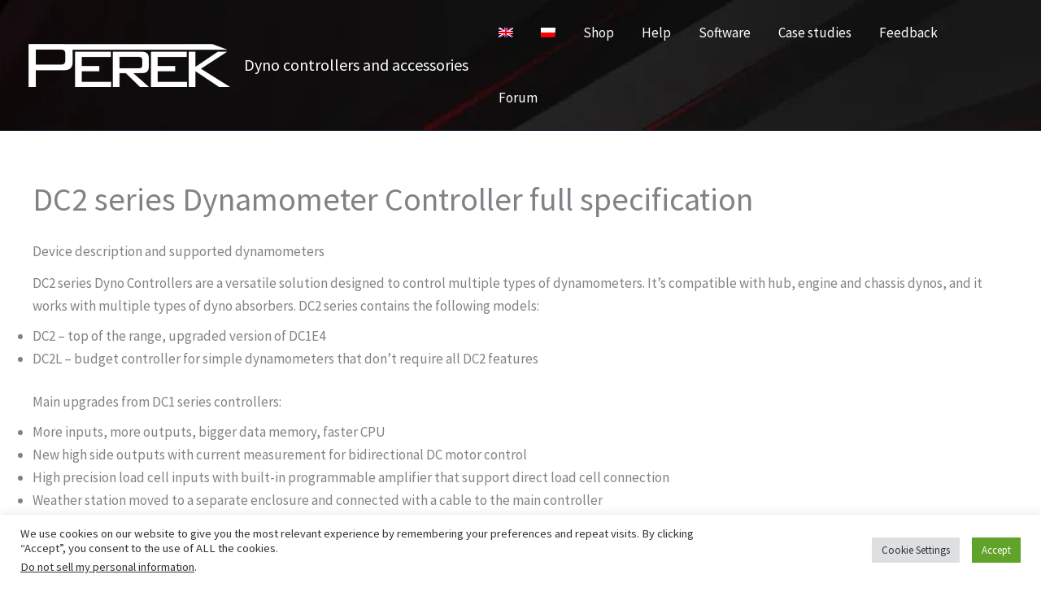

--- FILE ---
content_type: text/html; charset=utf-8
request_url: https://www.google.com/recaptcha/api2/anchor?ar=1&k=6LfpWcMUAAAAAA6yslAh0QcjfqagNHo-dOxvlF9u&co=aHR0cHM6Ly9wZXJlay5pdDo0NDM.&hl=en&v=PoyoqOPhxBO7pBk68S4YbpHZ&size=invisible&anchor-ms=20000&execute-ms=30000&cb=qp3omlueurgb
body_size: 48765
content:
<!DOCTYPE HTML><html dir="ltr" lang="en"><head><meta http-equiv="Content-Type" content="text/html; charset=UTF-8">
<meta http-equiv="X-UA-Compatible" content="IE=edge">
<title>reCAPTCHA</title>
<style type="text/css">
/* cyrillic-ext */
@font-face {
  font-family: 'Roboto';
  font-style: normal;
  font-weight: 400;
  font-stretch: 100%;
  src: url(//fonts.gstatic.com/s/roboto/v48/KFO7CnqEu92Fr1ME7kSn66aGLdTylUAMa3GUBHMdazTgWw.woff2) format('woff2');
  unicode-range: U+0460-052F, U+1C80-1C8A, U+20B4, U+2DE0-2DFF, U+A640-A69F, U+FE2E-FE2F;
}
/* cyrillic */
@font-face {
  font-family: 'Roboto';
  font-style: normal;
  font-weight: 400;
  font-stretch: 100%;
  src: url(//fonts.gstatic.com/s/roboto/v48/KFO7CnqEu92Fr1ME7kSn66aGLdTylUAMa3iUBHMdazTgWw.woff2) format('woff2');
  unicode-range: U+0301, U+0400-045F, U+0490-0491, U+04B0-04B1, U+2116;
}
/* greek-ext */
@font-face {
  font-family: 'Roboto';
  font-style: normal;
  font-weight: 400;
  font-stretch: 100%;
  src: url(//fonts.gstatic.com/s/roboto/v48/KFO7CnqEu92Fr1ME7kSn66aGLdTylUAMa3CUBHMdazTgWw.woff2) format('woff2');
  unicode-range: U+1F00-1FFF;
}
/* greek */
@font-face {
  font-family: 'Roboto';
  font-style: normal;
  font-weight: 400;
  font-stretch: 100%;
  src: url(//fonts.gstatic.com/s/roboto/v48/KFO7CnqEu92Fr1ME7kSn66aGLdTylUAMa3-UBHMdazTgWw.woff2) format('woff2');
  unicode-range: U+0370-0377, U+037A-037F, U+0384-038A, U+038C, U+038E-03A1, U+03A3-03FF;
}
/* math */
@font-face {
  font-family: 'Roboto';
  font-style: normal;
  font-weight: 400;
  font-stretch: 100%;
  src: url(//fonts.gstatic.com/s/roboto/v48/KFO7CnqEu92Fr1ME7kSn66aGLdTylUAMawCUBHMdazTgWw.woff2) format('woff2');
  unicode-range: U+0302-0303, U+0305, U+0307-0308, U+0310, U+0312, U+0315, U+031A, U+0326-0327, U+032C, U+032F-0330, U+0332-0333, U+0338, U+033A, U+0346, U+034D, U+0391-03A1, U+03A3-03A9, U+03B1-03C9, U+03D1, U+03D5-03D6, U+03F0-03F1, U+03F4-03F5, U+2016-2017, U+2034-2038, U+203C, U+2040, U+2043, U+2047, U+2050, U+2057, U+205F, U+2070-2071, U+2074-208E, U+2090-209C, U+20D0-20DC, U+20E1, U+20E5-20EF, U+2100-2112, U+2114-2115, U+2117-2121, U+2123-214F, U+2190, U+2192, U+2194-21AE, U+21B0-21E5, U+21F1-21F2, U+21F4-2211, U+2213-2214, U+2216-22FF, U+2308-230B, U+2310, U+2319, U+231C-2321, U+2336-237A, U+237C, U+2395, U+239B-23B7, U+23D0, U+23DC-23E1, U+2474-2475, U+25AF, U+25B3, U+25B7, U+25BD, U+25C1, U+25CA, U+25CC, U+25FB, U+266D-266F, U+27C0-27FF, U+2900-2AFF, U+2B0E-2B11, U+2B30-2B4C, U+2BFE, U+3030, U+FF5B, U+FF5D, U+1D400-1D7FF, U+1EE00-1EEFF;
}
/* symbols */
@font-face {
  font-family: 'Roboto';
  font-style: normal;
  font-weight: 400;
  font-stretch: 100%;
  src: url(//fonts.gstatic.com/s/roboto/v48/KFO7CnqEu92Fr1ME7kSn66aGLdTylUAMaxKUBHMdazTgWw.woff2) format('woff2');
  unicode-range: U+0001-000C, U+000E-001F, U+007F-009F, U+20DD-20E0, U+20E2-20E4, U+2150-218F, U+2190, U+2192, U+2194-2199, U+21AF, U+21E6-21F0, U+21F3, U+2218-2219, U+2299, U+22C4-22C6, U+2300-243F, U+2440-244A, U+2460-24FF, U+25A0-27BF, U+2800-28FF, U+2921-2922, U+2981, U+29BF, U+29EB, U+2B00-2BFF, U+4DC0-4DFF, U+FFF9-FFFB, U+10140-1018E, U+10190-1019C, U+101A0, U+101D0-101FD, U+102E0-102FB, U+10E60-10E7E, U+1D2C0-1D2D3, U+1D2E0-1D37F, U+1F000-1F0FF, U+1F100-1F1AD, U+1F1E6-1F1FF, U+1F30D-1F30F, U+1F315, U+1F31C, U+1F31E, U+1F320-1F32C, U+1F336, U+1F378, U+1F37D, U+1F382, U+1F393-1F39F, U+1F3A7-1F3A8, U+1F3AC-1F3AF, U+1F3C2, U+1F3C4-1F3C6, U+1F3CA-1F3CE, U+1F3D4-1F3E0, U+1F3ED, U+1F3F1-1F3F3, U+1F3F5-1F3F7, U+1F408, U+1F415, U+1F41F, U+1F426, U+1F43F, U+1F441-1F442, U+1F444, U+1F446-1F449, U+1F44C-1F44E, U+1F453, U+1F46A, U+1F47D, U+1F4A3, U+1F4B0, U+1F4B3, U+1F4B9, U+1F4BB, U+1F4BF, U+1F4C8-1F4CB, U+1F4D6, U+1F4DA, U+1F4DF, U+1F4E3-1F4E6, U+1F4EA-1F4ED, U+1F4F7, U+1F4F9-1F4FB, U+1F4FD-1F4FE, U+1F503, U+1F507-1F50B, U+1F50D, U+1F512-1F513, U+1F53E-1F54A, U+1F54F-1F5FA, U+1F610, U+1F650-1F67F, U+1F687, U+1F68D, U+1F691, U+1F694, U+1F698, U+1F6AD, U+1F6B2, U+1F6B9-1F6BA, U+1F6BC, U+1F6C6-1F6CF, U+1F6D3-1F6D7, U+1F6E0-1F6EA, U+1F6F0-1F6F3, U+1F6F7-1F6FC, U+1F700-1F7FF, U+1F800-1F80B, U+1F810-1F847, U+1F850-1F859, U+1F860-1F887, U+1F890-1F8AD, U+1F8B0-1F8BB, U+1F8C0-1F8C1, U+1F900-1F90B, U+1F93B, U+1F946, U+1F984, U+1F996, U+1F9E9, U+1FA00-1FA6F, U+1FA70-1FA7C, U+1FA80-1FA89, U+1FA8F-1FAC6, U+1FACE-1FADC, U+1FADF-1FAE9, U+1FAF0-1FAF8, U+1FB00-1FBFF;
}
/* vietnamese */
@font-face {
  font-family: 'Roboto';
  font-style: normal;
  font-weight: 400;
  font-stretch: 100%;
  src: url(//fonts.gstatic.com/s/roboto/v48/KFO7CnqEu92Fr1ME7kSn66aGLdTylUAMa3OUBHMdazTgWw.woff2) format('woff2');
  unicode-range: U+0102-0103, U+0110-0111, U+0128-0129, U+0168-0169, U+01A0-01A1, U+01AF-01B0, U+0300-0301, U+0303-0304, U+0308-0309, U+0323, U+0329, U+1EA0-1EF9, U+20AB;
}
/* latin-ext */
@font-face {
  font-family: 'Roboto';
  font-style: normal;
  font-weight: 400;
  font-stretch: 100%;
  src: url(//fonts.gstatic.com/s/roboto/v48/KFO7CnqEu92Fr1ME7kSn66aGLdTylUAMa3KUBHMdazTgWw.woff2) format('woff2');
  unicode-range: U+0100-02BA, U+02BD-02C5, U+02C7-02CC, U+02CE-02D7, U+02DD-02FF, U+0304, U+0308, U+0329, U+1D00-1DBF, U+1E00-1E9F, U+1EF2-1EFF, U+2020, U+20A0-20AB, U+20AD-20C0, U+2113, U+2C60-2C7F, U+A720-A7FF;
}
/* latin */
@font-face {
  font-family: 'Roboto';
  font-style: normal;
  font-weight: 400;
  font-stretch: 100%;
  src: url(//fonts.gstatic.com/s/roboto/v48/KFO7CnqEu92Fr1ME7kSn66aGLdTylUAMa3yUBHMdazQ.woff2) format('woff2');
  unicode-range: U+0000-00FF, U+0131, U+0152-0153, U+02BB-02BC, U+02C6, U+02DA, U+02DC, U+0304, U+0308, U+0329, U+2000-206F, U+20AC, U+2122, U+2191, U+2193, U+2212, U+2215, U+FEFF, U+FFFD;
}
/* cyrillic-ext */
@font-face {
  font-family: 'Roboto';
  font-style: normal;
  font-weight: 500;
  font-stretch: 100%;
  src: url(//fonts.gstatic.com/s/roboto/v48/KFO7CnqEu92Fr1ME7kSn66aGLdTylUAMa3GUBHMdazTgWw.woff2) format('woff2');
  unicode-range: U+0460-052F, U+1C80-1C8A, U+20B4, U+2DE0-2DFF, U+A640-A69F, U+FE2E-FE2F;
}
/* cyrillic */
@font-face {
  font-family: 'Roboto';
  font-style: normal;
  font-weight: 500;
  font-stretch: 100%;
  src: url(//fonts.gstatic.com/s/roboto/v48/KFO7CnqEu92Fr1ME7kSn66aGLdTylUAMa3iUBHMdazTgWw.woff2) format('woff2');
  unicode-range: U+0301, U+0400-045F, U+0490-0491, U+04B0-04B1, U+2116;
}
/* greek-ext */
@font-face {
  font-family: 'Roboto';
  font-style: normal;
  font-weight: 500;
  font-stretch: 100%;
  src: url(//fonts.gstatic.com/s/roboto/v48/KFO7CnqEu92Fr1ME7kSn66aGLdTylUAMa3CUBHMdazTgWw.woff2) format('woff2');
  unicode-range: U+1F00-1FFF;
}
/* greek */
@font-face {
  font-family: 'Roboto';
  font-style: normal;
  font-weight: 500;
  font-stretch: 100%;
  src: url(//fonts.gstatic.com/s/roboto/v48/KFO7CnqEu92Fr1ME7kSn66aGLdTylUAMa3-UBHMdazTgWw.woff2) format('woff2');
  unicode-range: U+0370-0377, U+037A-037F, U+0384-038A, U+038C, U+038E-03A1, U+03A3-03FF;
}
/* math */
@font-face {
  font-family: 'Roboto';
  font-style: normal;
  font-weight: 500;
  font-stretch: 100%;
  src: url(//fonts.gstatic.com/s/roboto/v48/KFO7CnqEu92Fr1ME7kSn66aGLdTylUAMawCUBHMdazTgWw.woff2) format('woff2');
  unicode-range: U+0302-0303, U+0305, U+0307-0308, U+0310, U+0312, U+0315, U+031A, U+0326-0327, U+032C, U+032F-0330, U+0332-0333, U+0338, U+033A, U+0346, U+034D, U+0391-03A1, U+03A3-03A9, U+03B1-03C9, U+03D1, U+03D5-03D6, U+03F0-03F1, U+03F4-03F5, U+2016-2017, U+2034-2038, U+203C, U+2040, U+2043, U+2047, U+2050, U+2057, U+205F, U+2070-2071, U+2074-208E, U+2090-209C, U+20D0-20DC, U+20E1, U+20E5-20EF, U+2100-2112, U+2114-2115, U+2117-2121, U+2123-214F, U+2190, U+2192, U+2194-21AE, U+21B0-21E5, U+21F1-21F2, U+21F4-2211, U+2213-2214, U+2216-22FF, U+2308-230B, U+2310, U+2319, U+231C-2321, U+2336-237A, U+237C, U+2395, U+239B-23B7, U+23D0, U+23DC-23E1, U+2474-2475, U+25AF, U+25B3, U+25B7, U+25BD, U+25C1, U+25CA, U+25CC, U+25FB, U+266D-266F, U+27C0-27FF, U+2900-2AFF, U+2B0E-2B11, U+2B30-2B4C, U+2BFE, U+3030, U+FF5B, U+FF5D, U+1D400-1D7FF, U+1EE00-1EEFF;
}
/* symbols */
@font-face {
  font-family: 'Roboto';
  font-style: normal;
  font-weight: 500;
  font-stretch: 100%;
  src: url(//fonts.gstatic.com/s/roboto/v48/KFO7CnqEu92Fr1ME7kSn66aGLdTylUAMaxKUBHMdazTgWw.woff2) format('woff2');
  unicode-range: U+0001-000C, U+000E-001F, U+007F-009F, U+20DD-20E0, U+20E2-20E4, U+2150-218F, U+2190, U+2192, U+2194-2199, U+21AF, U+21E6-21F0, U+21F3, U+2218-2219, U+2299, U+22C4-22C6, U+2300-243F, U+2440-244A, U+2460-24FF, U+25A0-27BF, U+2800-28FF, U+2921-2922, U+2981, U+29BF, U+29EB, U+2B00-2BFF, U+4DC0-4DFF, U+FFF9-FFFB, U+10140-1018E, U+10190-1019C, U+101A0, U+101D0-101FD, U+102E0-102FB, U+10E60-10E7E, U+1D2C0-1D2D3, U+1D2E0-1D37F, U+1F000-1F0FF, U+1F100-1F1AD, U+1F1E6-1F1FF, U+1F30D-1F30F, U+1F315, U+1F31C, U+1F31E, U+1F320-1F32C, U+1F336, U+1F378, U+1F37D, U+1F382, U+1F393-1F39F, U+1F3A7-1F3A8, U+1F3AC-1F3AF, U+1F3C2, U+1F3C4-1F3C6, U+1F3CA-1F3CE, U+1F3D4-1F3E0, U+1F3ED, U+1F3F1-1F3F3, U+1F3F5-1F3F7, U+1F408, U+1F415, U+1F41F, U+1F426, U+1F43F, U+1F441-1F442, U+1F444, U+1F446-1F449, U+1F44C-1F44E, U+1F453, U+1F46A, U+1F47D, U+1F4A3, U+1F4B0, U+1F4B3, U+1F4B9, U+1F4BB, U+1F4BF, U+1F4C8-1F4CB, U+1F4D6, U+1F4DA, U+1F4DF, U+1F4E3-1F4E6, U+1F4EA-1F4ED, U+1F4F7, U+1F4F9-1F4FB, U+1F4FD-1F4FE, U+1F503, U+1F507-1F50B, U+1F50D, U+1F512-1F513, U+1F53E-1F54A, U+1F54F-1F5FA, U+1F610, U+1F650-1F67F, U+1F687, U+1F68D, U+1F691, U+1F694, U+1F698, U+1F6AD, U+1F6B2, U+1F6B9-1F6BA, U+1F6BC, U+1F6C6-1F6CF, U+1F6D3-1F6D7, U+1F6E0-1F6EA, U+1F6F0-1F6F3, U+1F6F7-1F6FC, U+1F700-1F7FF, U+1F800-1F80B, U+1F810-1F847, U+1F850-1F859, U+1F860-1F887, U+1F890-1F8AD, U+1F8B0-1F8BB, U+1F8C0-1F8C1, U+1F900-1F90B, U+1F93B, U+1F946, U+1F984, U+1F996, U+1F9E9, U+1FA00-1FA6F, U+1FA70-1FA7C, U+1FA80-1FA89, U+1FA8F-1FAC6, U+1FACE-1FADC, U+1FADF-1FAE9, U+1FAF0-1FAF8, U+1FB00-1FBFF;
}
/* vietnamese */
@font-face {
  font-family: 'Roboto';
  font-style: normal;
  font-weight: 500;
  font-stretch: 100%;
  src: url(//fonts.gstatic.com/s/roboto/v48/KFO7CnqEu92Fr1ME7kSn66aGLdTylUAMa3OUBHMdazTgWw.woff2) format('woff2');
  unicode-range: U+0102-0103, U+0110-0111, U+0128-0129, U+0168-0169, U+01A0-01A1, U+01AF-01B0, U+0300-0301, U+0303-0304, U+0308-0309, U+0323, U+0329, U+1EA0-1EF9, U+20AB;
}
/* latin-ext */
@font-face {
  font-family: 'Roboto';
  font-style: normal;
  font-weight: 500;
  font-stretch: 100%;
  src: url(//fonts.gstatic.com/s/roboto/v48/KFO7CnqEu92Fr1ME7kSn66aGLdTylUAMa3KUBHMdazTgWw.woff2) format('woff2');
  unicode-range: U+0100-02BA, U+02BD-02C5, U+02C7-02CC, U+02CE-02D7, U+02DD-02FF, U+0304, U+0308, U+0329, U+1D00-1DBF, U+1E00-1E9F, U+1EF2-1EFF, U+2020, U+20A0-20AB, U+20AD-20C0, U+2113, U+2C60-2C7F, U+A720-A7FF;
}
/* latin */
@font-face {
  font-family: 'Roboto';
  font-style: normal;
  font-weight: 500;
  font-stretch: 100%;
  src: url(//fonts.gstatic.com/s/roboto/v48/KFO7CnqEu92Fr1ME7kSn66aGLdTylUAMa3yUBHMdazQ.woff2) format('woff2');
  unicode-range: U+0000-00FF, U+0131, U+0152-0153, U+02BB-02BC, U+02C6, U+02DA, U+02DC, U+0304, U+0308, U+0329, U+2000-206F, U+20AC, U+2122, U+2191, U+2193, U+2212, U+2215, U+FEFF, U+FFFD;
}
/* cyrillic-ext */
@font-face {
  font-family: 'Roboto';
  font-style: normal;
  font-weight: 900;
  font-stretch: 100%;
  src: url(//fonts.gstatic.com/s/roboto/v48/KFO7CnqEu92Fr1ME7kSn66aGLdTylUAMa3GUBHMdazTgWw.woff2) format('woff2');
  unicode-range: U+0460-052F, U+1C80-1C8A, U+20B4, U+2DE0-2DFF, U+A640-A69F, U+FE2E-FE2F;
}
/* cyrillic */
@font-face {
  font-family: 'Roboto';
  font-style: normal;
  font-weight: 900;
  font-stretch: 100%;
  src: url(//fonts.gstatic.com/s/roboto/v48/KFO7CnqEu92Fr1ME7kSn66aGLdTylUAMa3iUBHMdazTgWw.woff2) format('woff2');
  unicode-range: U+0301, U+0400-045F, U+0490-0491, U+04B0-04B1, U+2116;
}
/* greek-ext */
@font-face {
  font-family: 'Roboto';
  font-style: normal;
  font-weight: 900;
  font-stretch: 100%;
  src: url(//fonts.gstatic.com/s/roboto/v48/KFO7CnqEu92Fr1ME7kSn66aGLdTylUAMa3CUBHMdazTgWw.woff2) format('woff2');
  unicode-range: U+1F00-1FFF;
}
/* greek */
@font-face {
  font-family: 'Roboto';
  font-style: normal;
  font-weight: 900;
  font-stretch: 100%;
  src: url(//fonts.gstatic.com/s/roboto/v48/KFO7CnqEu92Fr1ME7kSn66aGLdTylUAMa3-UBHMdazTgWw.woff2) format('woff2');
  unicode-range: U+0370-0377, U+037A-037F, U+0384-038A, U+038C, U+038E-03A1, U+03A3-03FF;
}
/* math */
@font-face {
  font-family: 'Roboto';
  font-style: normal;
  font-weight: 900;
  font-stretch: 100%;
  src: url(//fonts.gstatic.com/s/roboto/v48/KFO7CnqEu92Fr1ME7kSn66aGLdTylUAMawCUBHMdazTgWw.woff2) format('woff2');
  unicode-range: U+0302-0303, U+0305, U+0307-0308, U+0310, U+0312, U+0315, U+031A, U+0326-0327, U+032C, U+032F-0330, U+0332-0333, U+0338, U+033A, U+0346, U+034D, U+0391-03A1, U+03A3-03A9, U+03B1-03C9, U+03D1, U+03D5-03D6, U+03F0-03F1, U+03F4-03F5, U+2016-2017, U+2034-2038, U+203C, U+2040, U+2043, U+2047, U+2050, U+2057, U+205F, U+2070-2071, U+2074-208E, U+2090-209C, U+20D0-20DC, U+20E1, U+20E5-20EF, U+2100-2112, U+2114-2115, U+2117-2121, U+2123-214F, U+2190, U+2192, U+2194-21AE, U+21B0-21E5, U+21F1-21F2, U+21F4-2211, U+2213-2214, U+2216-22FF, U+2308-230B, U+2310, U+2319, U+231C-2321, U+2336-237A, U+237C, U+2395, U+239B-23B7, U+23D0, U+23DC-23E1, U+2474-2475, U+25AF, U+25B3, U+25B7, U+25BD, U+25C1, U+25CA, U+25CC, U+25FB, U+266D-266F, U+27C0-27FF, U+2900-2AFF, U+2B0E-2B11, U+2B30-2B4C, U+2BFE, U+3030, U+FF5B, U+FF5D, U+1D400-1D7FF, U+1EE00-1EEFF;
}
/* symbols */
@font-face {
  font-family: 'Roboto';
  font-style: normal;
  font-weight: 900;
  font-stretch: 100%;
  src: url(//fonts.gstatic.com/s/roboto/v48/KFO7CnqEu92Fr1ME7kSn66aGLdTylUAMaxKUBHMdazTgWw.woff2) format('woff2');
  unicode-range: U+0001-000C, U+000E-001F, U+007F-009F, U+20DD-20E0, U+20E2-20E4, U+2150-218F, U+2190, U+2192, U+2194-2199, U+21AF, U+21E6-21F0, U+21F3, U+2218-2219, U+2299, U+22C4-22C6, U+2300-243F, U+2440-244A, U+2460-24FF, U+25A0-27BF, U+2800-28FF, U+2921-2922, U+2981, U+29BF, U+29EB, U+2B00-2BFF, U+4DC0-4DFF, U+FFF9-FFFB, U+10140-1018E, U+10190-1019C, U+101A0, U+101D0-101FD, U+102E0-102FB, U+10E60-10E7E, U+1D2C0-1D2D3, U+1D2E0-1D37F, U+1F000-1F0FF, U+1F100-1F1AD, U+1F1E6-1F1FF, U+1F30D-1F30F, U+1F315, U+1F31C, U+1F31E, U+1F320-1F32C, U+1F336, U+1F378, U+1F37D, U+1F382, U+1F393-1F39F, U+1F3A7-1F3A8, U+1F3AC-1F3AF, U+1F3C2, U+1F3C4-1F3C6, U+1F3CA-1F3CE, U+1F3D4-1F3E0, U+1F3ED, U+1F3F1-1F3F3, U+1F3F5-1F3F7, U+1F408, U+1F415, U+1F41F, U+1F426, U+1F43F, U+1F441-1F442, U+1F444, U+1F446-1F449, U+1F44C-1F44E, U+1F453, U+1F46A, U+1F47D, U+1F4A3, U+1F4B0, U+1F4B3, U+1F4B9, U+1F4BB, U+1F4BF, U+1F4C8-1F4CB, U+1F4D6, U+1F4DA, U+1F4DF, U+1F4E3-1F4E6, U+1F4EA-1F4ED, U+1F4F7, U+1F4F9-1F4FB, U+1F4FD-1F4FE, U+1F503, U+1F507-1F50B, U+1F50D, U+1F512-1F513, U+1F53E-1F54A, U+1F54F-1F5FA, U+1F610, U+1F650-1F67F, U+1F687, U+1F68D, U+1F691, U+1F694, U+1F698, U+1F6AD, U+1F6B2, U+1F6B9-1F6BA, U+1F6BC, U+1F6C6-1F6CF, U+1F6D3-1F6D7, U+1F6E0-1F6EA, U+1F6F0-1F6F3, U+1F6F7-1F6FC, U+1F700-1F7FF, U+1F800-1F80B, U+1F810-1F847, U+1F850-1F859, U+1F860-1F887, U+1F890-1F8AD, U+1F8B0-1F8BB, U+1F8C0-1F8C1, U+1F900-1F90B, U+1F93B, U+1F946, U+1F984, U+1F996, U+1F9E9, U+1FA00-1FA6F, U+1FA70-1FA7C, U+1FA80-1FA89, U+1FA8F-1FAC6, U+1FACE-1FADC, U+1FADF-1FAE9, U+1FAF0-1FAF8, U+1FB00-1FBFF;
}
/* vietnamese */
@font-face {
  font-family: 'Roboto';
  font-style: normal;
  font-weight: 900;
  font-stretch: 100%;
  src: url(//fonts.gstatic.com/s/roboto/v48/KFO7CnqEu92Fr1ME7kSn66aGLdTylUAMa3OUBHMdazTgWw.woff2) format('woff2');
  unicode-range: U+0102-0103, U+0110-0111, U+0128-0129, U+0168-0169, U+01A0-01A1, U+01AF-01B0, U+0300-0301, U+0303-0304, U+0308-0309, U+0323, U+0329, U+1EA0-1EF9, U+20AB;
}
/* latin-ext */
@font-face {
  font-family: 'Roboto';
  font-style: normal;
  font-weight: 900;
  font-stretch: 100%;
  src: url(//fonts.gstatic.com/s/roboto/v48/KFO7CnqEu92Fr1ME7kSn66aGLdTylUAMa3KUBHMdazTgWw.woff2) format('woff2');
  unicode-range: U+0100-02BA, U+02BD-02C5, U+02C7-02CC, U+02CE-02D7, U+02DD-02FF, U+0304, U+0308, U+0329, U+1D00-1DBF, U+1E00-1E9F, U+1EF2-1EFF, U+2020, U+20A0-20AB, U+20AD-20C0, U+2113, U+2C60-2C7F, U+A720-A7FF;
}
/* latin */
@font-face {
  font-family: 'Roboto';
  font-style: normal;
  font-weight: 900;
  font-stretch: 100%;
  src: url(//fonts.gstatic.com/s/roboto/v48/KFO7CnqEu92Fr1ME7kSn66aGLdTylUAMa3yUBHMdazQ.woff2) format('woff2');
  unicode-range: U+0000-00FF, U+0131, U+0152-0153, U+02BB-02BC, U+02C6, U+02DA, U+02DC, U+0304, U+0308, U+0329, U+2000-206F, U+20AC, U+2122, U+2191, U+2193, U+2212, U+2215, U+FEFF, U+FFFD;
}

</style>
<link rel="stylesheet" type="text/css" href="https://www.gstatic.com/recaptcha/releases/PoyoqOPhxBO7pBk68S4YbpHZ/styles__ltr.css">
<script nonce="KoSq3IxgbXKlnXDGTaIbAw" type="text/javascript">window['__recaptcha_api'] = 'https://www.google.com/recaptcha/api2/';</script>
<script type="text/javascript" src="https://www.gstatic.com/recaptcha/releases/PoyoqOPhxBO7pBk68S4YbpHZ/recaptcha__en.js" nonce="KoSq3IxgbXKlnXDGTaIbAw">
      
    </script></head>
<body><div id="rc-anchor-alert" class="rc-anchor-alert"></div>
<input type="hidden" id="recaptcha-token" value="[base64]">
<script type="text/javascript" nonce="KoSq3IxgbXKlnXDGTaIbAw">
      recaptcha.anchor.Main.init("[\x22ainput\x22,[\x22bgdata\x22,\x22\x22,\[base64]/[base64]/[base64]/[base64]/[base64]/[base64]/[base64]/[base64]/[base64]/[base64]\\u003d\x22,\[base64]\\u003d\\u003d\x22,\[base64]/[base64]/Di3cKw4pLBCIrUBlSwrFhw4fClQLDsy3Ct0t3w5gmwpA3w6RFX8KoJUfDlkjDncKiwo5HJVlowq/[base64]/Ch8KQw4vDhDvDvcOXw4vDgMKVdMKRw7fDjxApOsOqw6xjFlgfwprDiwXDgzcJBlDClBnCt0hAPsO9HQEywrEFw6tdwqHCqwfDmj/ClcOcaE50d8O/UyvDsH08Nk0+wrrDksOyJx9OScKpfMKEw4Izw4/[base64]/w75cw50IbnjCnnfDsyFxXTfCnl3CpcK5NzrDr2hKw5bDgsODw5/CqEdMw4xqPmnCryVlw6DDj8KYIMKoSC0fLGvCn3zClsOJwqvDq8OZw43DhMOtwqZSw5DClsOCcSU6wrdhwpjCuVzCkMOvw61KcMOdw5kAPcKqw4l9w4YwCkHDiMKdBsOPecO/wr7DvsOKwr1/SkkWw5rDllJZYFHCrcOSFhJCwr/Dh8KQwoI4RMOGNWtBM8K0OMOQwp/Dn8KvCsKCwqvDuMKybsOVIMOgYRt4w5wiVQhOaMOkGXZJbAzDqMKxw5Afd3NpG8OzwoLDhR83GihuVsKfw7fCu8OEwpHDkcKVDsOZw6HDpcKNDDzDmMOmw5LCrcKewrhmS8OYwrbCq0fDmhDCt8Oww4DDmVDDh1QYAUYtw7REGcOaEsKww7VNw4oewp/Dr8Oww7oFw5TDlGcrw5EZH8K1fBjCkBJsw5BqwpxrZTLDjjEVwp07RcOIwq4pMsKBwpcSw6NOPcK0aUYsEcKBNsKNUn0Dw7BUZmPCg8O5McKTwrjChgjDuHvDksOPw4TDogF1SsO5wpDCocKJd8KXwqZhwr/CrcOMT8KSW8OKw7/DlcOvZBYRwrwgNsKiGMOQw5bDm8K7S2Z2U8KSaMOzw6YQwr/DocO/e8KldMKDWXjDkMKywqsIR8OYJmU/TsONw4lGw7ZVb8OZYsONwo4Hw7Mew4rDs8KtQA7Cl8K1wr8JbWfCg8OGU8KlWHvCrBTCtMODcy0mGsK/a8OBDmx3TMO/D8KRU8KYKMKHVioCW2AVX8KKXA47dTDDkEhxw59sVh9HbsOzQ1PCvlVZw5xEw7REVWdpw4LCh8KfYWtGwqFTw49Mw7XDpiXCvXDDt8KHJTnCl3/ClsOnIcKgw5U5f8KtMEPDm8KFw7/[base64]/CgcOxTMKZCcO2QcOKQmXCoSvCqCXDnSE2JEAmUFMIw4suw6vCrBnDhcKAcmMEKgnDocKYw4YCw4doRyzCtsOTwrbDucOgw5/CrgbDgsO/[base64]/D8Ope3dqf1IQwo9UNsOxFsOtesOiw7ENw7AFw7XCvDJUDsODw6fDisOJwrYAw6XCvHrClcObTsKAX1QQK2/Ck8O3w5XDqMKMwo7CrzjDgDQTwpQASsK/wrTDlBXCpsKLccK7cxTDtsO0QWt5w6PDssKOZ2/[base64]/[base64]/w6ZlwpFtw6/[base64]/CtsKIw5kgw7V2wphwSEnCmMO5w79Ew6TDgzrDug7Cu8O5YMK/Tx0/RAxqwrfDpkkNwp7DgsKowozCsSJAKkvCpsOcBMKQw6R5W3s0cMK5NsOWJRphalrDlsOVSA9SwqJFw6gkPcOcw4rDtcK8D8O6w4NRUMKbwofDvlfDvBhxIGNWNcOpw4gVw4FXVlAQw5/DnEnCksKnAcOPRWPCg8K2w4ldw7gRZcOFNHLDkQLChMOywoleZsK2dT0kw47CrcO+wp9kwq3CtMKuacKwTysPw5cwMVsAwpZ3woTCuD3DvRXCm8KSwp/[base64]/VTclwrnCrGNCV8KzFFTDucOlMcOgwogGwoUowpwAw6jDhBfCr8KZw6gCw77CjsKew4l5Px3CnyHChcOpw6JPw7vCg03Cm8OHwqTCoCVXdcKVwo93w54/w5xIeXHDlXFzczPCksO7w7/CvHtkwoofw5gEw7bCusOfVsOTPWfDjMO5wq/DiMOPeMOdTD3DqnUbPcKUcH8ZwprCi3fDj8Kdw41oIixbw4IPw6jDicOVwrrClsOyw752C8KDw616wr/[base64]/NsO2wrBCw4Y9QQXCusOlQTnDvgTDogbDlMKTPMOSwrY/wonDvDoQEhByw49rw68Cb8K3cm/[base64]/[base64]/woNgb0fDn8OPWk3ClMOWJsKTcGjCq8KOIyUAPcOIY2nCp8KVRcKfwqDDmiVRwpTCl3UlPMOUZcOIaWIAwpTDvhtGw64uLDM2GHQiPsKUKG46w7g1w5nCrwMkSzvCqHjCrsKkZHwmw6Jww65ePcOwM2BGw53DicKww6EpwpHDvm7Dv8OLAT87cxIxw5B5csKzw7jDsi8/[base64]/DjcOwH34yw7TDmmPCqcOCFRXDisOTwqnDkMOIwqLDghzDnMKdw4XCgVwbNEpIaQV3TMKDO1Y4RTd9JizCvjDDjGJZw5XDpy0KPcOww7wDwrjCjznCnA/DgcKBwrJ/DW8/V8KSaAHCgsKXLATDmcKfw7MKwqsOAsOMwo5EYsO/cnYlQsOIwr7DhzBiw6zCnhvDokvCk37Dm8OFwqFaw5fCoSvDrzdYw40Owp3DgsOCwrAROVjDiMOZfSMqEExdwpczOWXCkcK/[base64]/wqsNw448w419WsOvLsKxwqtQU8OswpUycAdVwrkyPn9uw683LcOCwp/DiVTDvcKgwq/CtxDCnj/[base64]/[base64]/DiSjDicOydCA8Q8OOQiMec0XDo0INFSPCmEgcJsO8wr87PBYvFz7DosKTM2JcwprCthPChcK3wq9OCDPCksOmA1nCpgsYf8OHblYZwpzDj1fCvcKaw7R4w5giGMOhQl7CtsKDwot1AE7DgMKLSCTDisKLXsOEwpDChQ4Gwo7CpBtsw60iS8OyM0/[base64]/MAwKwp5zOgvDmBdJblV4w6jDj8Oqw6ciwpLDssKgXCTChH/[base64]/NFwmBwl9J8O5dsOpE8KsNsKpw64fM8KVE8K2KRzDlMOxHVHCvDXDpMO4T8OBaWhVS8O5Tg3CicOFf8Kmw6V0e8K/cUbCsHdtR8KFw63CrmrDmsOmKiQZCTXCuDIBw587bsK/w4nDvStWwrMUwqHDkx/CtVTDu0fDqcKGwqN9OMKlQcKEw6FpwofCuxDDrMKZw5jDm8OYFMK5DcODGx42wqPDsBHDmBHDpXBVw694w6TCmcOpw5t8SsOKRMOzw6HCvcKzXsKEw6fCm1/ChALCkj/DlBNWw6FNJMK4w69AEkwmw6vCtWtpZGPDsgzCrcKyX2lGwo7CiWHDmi8Ew6UCw5TCisOYwqA7ecKHGMOCWMO5w5ZwwqzCtUdNP8OzN8O/w6XCkMK2wqfDnsKcSMOqw7TCu8OFw6vCqMKVwrtCwrlQXngFIcKDwoDDg8OZPBNqOF5Fw4kzAWbCgsOZBMKHw5rCgsOqwrrDpcK7HcKUByDDlMOSA8OVGX7DiMONwqIkwp/DusO3wrXDpBTCrS/DtMKVT33DklzCmEEnwr7CssO0w4Fswr7Ci8K9JsKxwrnDiMKcwppcT8KGwpzDqRvCgUbDn2PDsg3Du8OjdcOHworDpMOjwovDhsKbw6HCsnDCu8OofMORVjLClsOrM8KgwpIeHWMNEsK6c8K7biQrXG/Du8OJwqHCjcOxwpkuw78fHBvChUnDkEjCqcO7worDtQ4Pw61PCAstw4vDvCrDiSJhNUvDvwZdw7DDngfCjcOmwqzDqC7Cq8Otw6B9w6kmwqpmwpDDncOTw4/CjzxtTRB1V0YkwprDm8KmwoPCisKow5bDtEHCsgwBbQUvJ8KSJVvDsy0EwrDCmMKGL8KdwoVQBcKqw7fCssKVwpEqw5DDvsOPw47DssK/fcKoajHCncK2w7LCpCHDgzXDrsOxwprDnjR1wogyw61/wpLDoMOLXShvbg/CtMKiGAjCssKhw4LCgkAXw7XDs33Do8K/wqrCvmbCpjkaKXEIwqnDgm/CpVVCdMO1wqkFHTLDmzMRUsKZwoPCjxZnwoDDrsONUR3DjmrDocK+XcOocmLDn8OeEjwGG3QCbmZ6woPCtz/[base64]/IjMbw5cvw7MIw5JLw6nCn8O/w7/DtcOTwpQmw4guw4HDjcKoBw/[base64]/a8O8WAzCk3DCsF7Dp2TCp8KoPMOhcMOHDXfDgxLDng7Dt8Oswp3ChMK3w54wCsOBw7haaxjDvm3CsF3CoG7DrwUIe37DpcOsw5fCvsKLwrHCuD4pSHjDk1ttDMOjw7PCt8K2w5/CgA/Dv0skeEZTDHRkWXTDj0/CjsOawpvCicKgV8OtwpzDrcOXVUnDjSjDo23Dl8OxNMO8w5fCucOnw67DisKHLwNJwqp6wpPDsldZwp3DpsOOw4Vjwrx5wo3DusOeYQXDig/[base64]/woATwpDCpzDDjcOBfMKoFlrCo1JuTMOAWg53XsKowojDmFjCi04uw6Jyw63Do8Owwok0YsKgw69ow59QKSImw6JFAHI+w5jDslLDscOkDsODN8KiGU8OAgZnwqzDjcO0wrpcAMOKwqg/woQcw6/CjMKCNR9uKlbDj8OEw53CvEHDqsONEsKSCcOdAhvCrsKsPcOeFMKfXjXDixV7bF/CoMOnMsKiw7TDhMOmLsORw6pUw6wBwqHDuzJ5bSfDi3bDsBZKCMOnTcKRDMKNH8Khc8O9wpsOwpvDjHfCnMKNSMKPwrPDrnXDi8OYwoouWXMPwpYxwqLCiQvCtR/DgWcac8OSOcO0w4tcJMKDwqB6V2bDtXA5wr/DvnTDiX1gEQ/[base64]/Dnl/DvkfCiSHCvDtWw6YLw70vw6lTwprDgC4Tw41jwovCoMOBJMKkw5cUdsKCw6DDgH/CimFEUW9SLsO2VE7CgMKFw7pCWSPCr8KyNMOWCEx2wq1zWGx+GSEpwoxdbmIww7cFw7F4H8Ouw71pW8OWwpHCmH1NRcO5wojCssOGC8ODbcO4enrCqcKhwowCw55fwq5RdcOpw41Kw5TCp8K6MsKeLGvCkcKxwpzDnsKUScOBC8O6woESwoI3Z2oSwr3DoMOxwp/CqzfDqcOHw55Zw4XDvEzCnQNXC8OQwqXDsBVSK3HCvlwvFcKTJMO5HsK8SnzDgj9owrXCm8OAHGnCsUo6I8KyNMK2w7wGV3LCpS9rwq/[base64]/[base64]/w7NKwqc+w5NJCsOawqXDo1MoKMO/KH3CnUrDh8KhU0TDrWRHD0dFe8KlFgstwo8iwpDDklR8w7bDpsKZw4fCgHYcCcK/[base64]/DsUPClcOob8KpFEHDs8KFME/DsiZGJ29MecKPwpbCisKOw6jDmQwSMsKZf1HCijAUwqBFwoDCv8KpIDB0OMK1YMORdxfDlzDDoMO4eVleeUMTwqXDiQbDrFPCtzrDjMOzJMK6OsK/[base64]/w7Z2wp/CmWgdecOAQz8yYHzCqVXDhgd5wqYiwpXCssOGfMKOcEcDbcOcO8K/wqMlwrQ8LB3DunxdHsKRVGvCnDHDo8OMwpc1UMOvQMOJwp9twqtsw6zDhzRYw4shwpZ3TsOXFFU1w5fCsMKdNzbDrsO9w48rw6t7wqokXFLDv0nDpUjDqQsWLAtIVcK8KcKZw6UMMCjDq8K/w7TCjMKJEU/Ckz3CosOGKcO8PCXCvMKkw70ow6YHwqvDm2wawrTCkU/CgMKvwqlOJxl4w5YfwrzDisO/ShXDlXfCmsK2dcOcfUB4wo/DhhTCry89WMOewrB6QsKnYVZjw54afsO0bMKzfMOYFhM5woEpwonDiMO5wr/Ds8Ozwq5Iw5nDgsKSXsOxVsOINmDCu2bDlGjCm3YmwpHDqsOQw4kJwrHCpcKdcsO3wqhqwprCk8Ksw6zCgsKfwprDvAjCiwbDn3doAcKwKsKLXyVQwqdSwqslwo/Dp8OACEzCqVdGNsKPHh3DpzQWCMOkw5rCgMOpwrLCucOxNGvDjMKRw44Ew47DvhrDiGoow7nDsFE/wrXCoMOUW8KfwrbDssKcKRYHwojDgmQJN8O5wpNQH8OMw58uc0ldHMKbXcKeQknDqiVyw5pzw53Do8OKwrQrTcKnw7fDksKcw6HDgTTDmUowwpbCqcKUw5nDpMOJRMO9wqk0GXltN8Oaw6/[base64]/CslrCmhh/eMO0w6LCuhfCi8KoZsOoQMKpwoFUw61MHCQgw5nCjmPCkMO7MMOQw7Jfw5xXDMOxwodnwpzDujpfFjIWQyxow7F/[base64]/wpZhw4zCv2h/dxpqw67ChmJmwp4oE8OnBcOBFQApETggwpTCuGZ1wpHCtlHCk0nDv8KmA3/ChAwFI8OqwrJSw4wYWcOMJ0sFUMOmbcKbw4Jgw5YuZwxgXcOAw4/[base64]/wp7CnEheecKxc0YVVsKWw4JhwoIlPljDiBl/w5J1w4PCjcK1w7YUBsOVwprCi8O7bl/[base64]/OcKcw7xBMTjCuMOFeHEUwqjCqMOaw4tvwqU6w4DChcObZ1EAbMOIGMO1w7DCncOWRsKxw4QgPsKiwqXDnjlSUsKddMOxBMO0NMKRHivDr8KOQVtpCQhJwrN7GR5EBcKmwoxCfjFBw5oOw6bCqxjDs25XwppEejTCtcOuwoI/D8KowosuwrDDtX7CvC91DlnCiMKRBsOyBDfDqV3DrCQVw7HCgG9nKcKQwqlbUjLDusOTwoTDjMOFw6HCpMOuCMOBEsK7c8Ooa8OVw6oETMKxeRwFwrHDuVLDlcOKZ8Odw7opWMOwT8O4wq5Bw7Ijw5rCkMKVXxDDgDjCiRY1wqvCll7CicO/ZcOfwqoqdMK6KS1+w5wwKsOZLBwrWWFjwpnCs8Okw4nDp2cwe8KwwrAcI0rCrkMTZMOQdsKEwpBfwrBNw69YwrfDhsKVCcOEdMK8wo/DhhnDmGBnwqLCpsK1CcOnSMOjU8OcTsOEMsOARMOffA5cX8OFJQRoN1oJwrBDLcOiwo/CnMOfwp3CgxXDmTzDrMOlXMKLZVEuw5NlMBwvXMK4w58uQMO7w4/Dr8K/[base64]/bDE1wql9wqwDLsOXwrkMwozCvsOHwpp/MkHCtXBPGWnCvHHCucKPwojDv8KTMsKkwpbDjkwJw7JvR8OGw6t2ZmPCmsKWQMOgwpkmwoNQV3kpIsO/w4fDh8KHa8K4JcKIwpjCtgAIwrXCl8KSAMK5Gj3Dnms9wpbDuMKIwqvDisKCwrtiCMKmw6MaOcKNCFAawqfDqCs2HkMgORjDo0vDvjxoVRHCi8OQw7NCccKzAD5Hw5xqXsK/wp52w53DmiobeMO/wqR5TcKjwpQubVhTw4w8woMcwojDtcKnw7LDlnAiw5UCw4nDnSI7UcOwwqd/[base64]/Cj8K9wp8SM8ObQsKwOsOtwqfDkUNuwrh4wqvCqmQ/TMKpTcKPcBjCvVsHFMKwwojDpMONMgMGA0PCimPCgkfCmyAYM8O5AsOVdWjCjlTDoSHDq13DsMOwU8Oyw7LCp8OhwoV3IRrDv8O3DMO/wqnDpMOsGsKLEnUKfkPDmcOLPcOJHW4Mw7pYw4vDiy9pw67DiMKgw64Owp90CSMRO19MwqJcw4rCjSA+HsKWw5rCpHEBIiXDkDdgD8KRdsOqcjrDqMOfwp8NMsKqIy9+w6QRw5HDgcO2LzvDjWvDksKDBUolw5LCrcKPw7/[base64]/DkcK9wrc0w6vDpio8w6HDqMKnw55vOcOtd8KZQlXCpcOdI8KcwocqNE0Ja8KUw4BowpJhDMKQHsO7w43DghjDuMKrEcOrNXXDo8ObT8KGGsO4w5B4wpfChsO6YzZ8MsKZaRVewpFCw5oIaXM4OsOZazEzaMOSM3rDinPCjcKqw4dUw7PCh8Kcw4LClcK/S1EjwrN2WMKaGXnDtsKnwrpWV1l+wprDo2fDv3QJLsOFwoNCwoxPZsKHasO7w5/DsxQwUQlPTHLDtXXCilPClcOhwqvDjcKKG8KbG1trw53DnWAQQcOiw5nCiVUZem7CljVYw75aCcKzHxLDn8OxDsK/Nh56aQZCPMO3VwjCk8Otw68uEnxkwqPCpUx3woXDqsOWRmEUdUFxw7Biw6zCtcOHw43Dji7DpcOAFMOIwpvCjmfDsSjDrR9tb8OtTgDDrMKcSsOHwqJ7wrvCrTnCuMK5wrtLw7lvw7/DnD8ndcKZDGsFwo1Tw5M8wpTCnjYGVcKBw5p9wrvDtMOpw7vCsHAuKS3CmsKNwol7wrbCkCBpQcO1GcKPw5hlw5wtTS/CvsONwobDoWNFw7rCumwPw6zCiWM6wqPDjRhhw4JWGh/DqVzDvMKfwonCssKVwrVNw5LDncKDVGjDsMKKesKJwod6wrE2w67CnwAowpsEwo3CrQtNw6nDpsOswotZFGTDmSMXwpfChm/Dq1bCisOPNsKveMKIwrvCn8K+w5TDicKUCsOJwo7CrMKfwrRyw6oJNV9/[base64]/CmsKMHALDqMKPdnwgG8OreMKgwobCpjfDkMKQwrrDscOCwoTCtCd9AT8bwqIUVzPDlcKgw6g0w6wnw5NHwpjDo8K/MQAjw6dqw7HCq3/DtMKDMcOoLMO5wqHDgsObTXUTwrY8a1siBMKXw7vCuVbDlsKRwqY7VsKsVys3w4vDi3/DqijCs3fCjcOmwoFSVMO9wpXCgsK+UcORwqxJw7DCuWHDucOgKMKTwr83wodmfUUcwr7DjcOAUmBmwr40wpTCkScbw5Y0Swwow5cIw6PDo8OkKExuTS7DjcOnwrIyfsK8w5rDrsOXBcK9YMKQBcK3PhbCgMK1wo7ChsOuKA4BN1/ClCphwrPCuhDCkcOiNMOSI8OlSUt+e8KjwofDpsOUw4NwJMO4UsKXfcOnBMK3w61dw78vw4nDlxEuw4bDr1ZLwp/CkCFDw6/DhEFvVEQvbMK2wqZOBcORPMK0Y8KHWsKjemdxw5d/KA3CnsOswqrDgz3CvEIvw5RnH8OBMMK8worDvkB/fcO3w5HDrjxtw53CusOVwrlqw7jCkMKfDBTCpMOgb0YPw5bCvMKYw40ywrUpw4zDiAJjwqbDkFtaw5PCvcOQM8OBwoExXsKbwrRew7g2w5fDjcOnw4ptPsOuw77Co8Kywphcwp7CqcKnw6DDn3LCtB88ExbDq3BNHx5vIMKEXcO+w69Zwr9dw5/Dszsyw6NQwrLDmAjDp8K8wqXDqsOzIsOlw75KwoxGMERFJsOjw5Y8wpXDv8KTwp7Co3bCtMObDzkaZsKFM1hvXRUkeTPDrH09wqDCmSwsPsKMNcO3wpnCjwPCsFMQwrEZd8O9Fwx4wp5EPWnCicKaw5Jtw4lAIHTCqHQ2c8OUw69IDMKEBGbCr8O7wonDoh/[base64]/wpQIw7RnwqDDnADCh8KBwo1lwrvCuz/Cv8OCGjwDJ37DnMOaUi8aw7DDog/Cu8OMw5VCCHEawoY4LcKEZMO8w74JwpoZL8Knw4nCncOHGcK3wp82GirDkChoMcKgVCLCkn8jwp7CqGIkw7pHYcKmZVzCrCvDqsOZPyjCjko/w7ZVVMKhGsKzfgghT1PCm1LCncKZRGnChUPDrWV9L8Kmw7wjw4rCn8K8ZQBCOUo/GMOIw5DDm8OUwrzCsglkw4FjMi7CiMOMUlzDj8Oow7hLDMKnwpzCtDIYBcKlOF3DlijCu8KWCQNEw5xxZ3DDuwdOwq/DtRzDh2JXw5lswqnCsyRQTcK9AMKuw485w5wzwp4zwpXDk8KzwqjCnSbDjsOzWyrCrsOnPcKMRXzDhBApwp8gIMKbw6DCn8OOw5Rlwp9ewqEZRSnCsmfCo1YOw4/DhsOUTsORJ0UewpYnwpvChsK7wq/CiMKIw4jCgMKYwq1fw6YbAgEHwr4qacOrw67DnV9gPDADaMOiwpTDhcOdFF/Dlx7DmypdR8Ktw4vCicObw4zCsWlrwo7CpMKaKMOcwpMcbQbCnsOqMRwzw5/CsiPDsDxSwp4/B01jF0zDsFjCqMKqLgrDlsK1wr8AYsO6wr/Dl8OUwoPChMKZwpfCo3DCh3PDksOKVUXCgcOrUAPDvMOtwrzChEXDgcKpMATCtsKZQ8KFwonClDHCl1tqw5M1cHjCgMOpTsK4V8OtAsO0esK0w5wmd27DtDfDm8KgRsKSw4zDtlHCoVUswrzCmMOawrXDtMKpAi/DmMOzw5kVXR3Dh8Kwe1lqZSzChcKzYkgWeMKSe8KFMsKwwr/Ci8OtS8KyWMKLwoF5UX7ClsKmwojCh8OdwowTwpvCgB9yC8OhZRzCgMOnfC51wrUQwqNeLMOmw6Q6w5UPwovCumrCi8KkU8OywqVvwpJbwr/CrAQmw4nDrn3CpMKcw4JNQzVowqfDl3kBwqB2eMOHw4DCt048w5rDhsKCQ8KNBjzCmwLCglFOwqt9wqE6DcOTfmN0wqLCl8O0wozDp8O+wpjDt8OpNMKLasKCw6XCl8KTw5jCrMKEEsO0w4YOwqMwa8KIw7/CrMO1w6XDjcKqw7DCiCRiwrrCtn9IKCjCky7CvV4YwqzCicKzY8KPwrXDrsK7wo4MeW7CowHCmcKQwr3Cui81wq8AUsOBw6rCpMK2w6/CrcKUP8OzWcKjw7jDpsO7w4HCiSbCmlwGw73CsiPCqwNjw7fCsElewr7CgWU7woHCpjvDvzfDlMKOAMKpJ8OmRMKfw5kbwqLCl37CksO7w5Uzw6I5Y1Qbwp8CC2cuwr4bwr1Jw6tsw4/CpMOpScOywpTDmcKaDsOCI3RYFsKkDR7DmUTDqR3Cg8KjCMO7HsOvwrcKw6TCsBLClsOxwqbCgsOub1g+wp8ww7zDksKSw7APJ0QfBMKnQAbCvMOAR2/Co8KCYMKCCkrDmTRWW8Kvw4LCi3PDusOVTiM+woMFw408wpRzDXc6wodWw4bDpEFfAMOPasKzwq9baGEXPk/CnD8vwoTCvEHDucKJdWnDj8OSMcOAw7XDlMO9IcODDMORM3zCnsOgNgIZw4wNRcOVGcOLw5vChWYrEA/DkFUWwpJBwrU4OSk1IMODYsK6woNbwr9xw4wHUcKrwpVzwoFVQcKWDcOHwpQrw7DCscOvIzoSGzXCrMOgwqTDj8K2w4vDmMKFwqNQJHPDvMO/TsOLw6PCnj5SLMKvw60TO0PChsKhwonDmn3CpcOwAirDiQrCtmttfsOnJxjCtsO4w44Vw6DDoGcnK0Q5AsOXwrMWVsOow5NAUVHCmMKqZwzDocOHw4xvw7nDtMKHw5JUTQYpw4HCvBhFw5t2BD8bw6fCpcKLw7/CusOwwq0/w43DhwpEwpPCucKsOMOTwqduWcONIzXChX7DpcKQw6fCongeSMO0w5g4I3A/XmTCn8OHRUjDm8K2wrRHw7gOblnDkwUFwp3Di8KXw47Ck8K+w6RjdCcfCml7ZjDClMOddWRkw7zCsADCo2EewoE+wrknwq/DkMO/wr4kw6nDh8OkwrbDjRHDizbDkzhWwopvNnfCpMOgw4LCsMObw6jCqsOlN8KBTMOaw5bCr3nDicKZwoFzw7nCniZ/woTDosKREyFfwo/CpC7DkAbCl8OiwoPCgGETw7xewpPCqcOsCMKOQcOUfFhlKzEZc8OGwrMfw6wmf0AubMO8LXEGcjTDiwJQTcODKxYkJsKoEnTCh0DCtX89w5FYw5XCicK+w4ZHwqTDpmcVKC1RwpHCu8OTw6/[base64]/[base64]/CgcKuwrrChMO6QsOswp7DplTDo8ORwobDn09Lw6TCh8KqPcOLE8OlWmAtN8KoaDtHKyXCnV1zw7F/[base64]/DpnAIwqvCgQvDqsOiwqTCkcKCJMKMIyEFwoPCm3d4woISwrNmCWxKXEzDksO1woZkZQ9Xw4/CiA7Dij7DoQoWDlBIGR4Qw59uw5fDqcOhwoPCqcOobcO3w7pGwpQdwpdCwrTDssKZw4/Dt8KzYcOKKGEzeVZ4acKew5lxw7UDwqcEwoTDkB4KMgFcMsKrXMKJUAjDn8OBQD0nw5LCp8OXw7HCmlHDhkHCvMODwq3CtMKzw4c5wr/[base64]/Cjk0mwq0jw4x2w4zDsMKDHcK6w7clf8OJd8OlDxnCksKMw7cVw7HCgGfDmwU9QhTCijAjwqfDpCsTeC/CkA7CuMKXRsKfwrEpYxzDksKINGl7w4/Cr8Oyw4LCqcK7fsOMwoxMLHbCmsO0dHBnw7fCmlvCkMKbw63Cp0DDtnPCg8KDYWFPDcKuw4IDMErDh8K+wpJ+R03CjsK+NcKWRBhrTsKIeSB9MsKPbMKaF24cccK6wr3DqcK5OsKVbhIrwqTDgSYpw6rCjDDDv8Knw50QJUXCpcKxb8KaCcOWSMK8ASZtwoMtw6/[base64]/[base64]/DnWDCgcKywpIPwrI0w7bDs1fCrS3Cq3wOccKnw5Vow6jDjTvDk2LCuRMNLWTDvhnDsmYnw7gcUQTCr8Kow4HDqsOGw6Z0GsO/[base64]/CosKvKsO5w5gmwrnCjMKWCSkdXcOBwrXCh8KFbsKIWhbDiBYzc8KRwpzCsiBvwq03wrVQBFTDlcKEBwvDqkEmbsOIw4MBY1XCtVHDo8KPw5nDiE3CncKsw4BQw7PDrSBULHQ6KlJsw709w4zChRzDiTXDtlZDw4xoN0sKOkXDncKrasKvw7gmX1tnOB7CgMKmRxw/WEQsZsO3c8KuMnxEaVHCo8OvYMKLCm1DeiJyVg8gwpPDlmwiEcKxw7PCnzXCkBlcw44GwrZLG0kbw5XCjVLCiHDDu8Kiw5cdw6cYYMKHw6QlwqfDoMK+O03DkMKvTcK+LsKkw67DpMOww6nCqhHDlBkSJQjCiSZaBVbCuMOww4w1wp/Dl8KZwrLChRAmwpgSKkLDgzUtw53DhxvDhWZTwqXDsFfDujHCgsKgw5glXsOHasKfwonDocOWLjsdwpjDkcKvMxktXsOhRyvDtiIAw7nDr3Z/ZsKew71sSGnDsFR6wo7Ci8OtwrtcwoNkwoPCoMO2wp4UURTCqR1jw49Lw5/CsMOTecK3w7vDusKXCAlUw68nBsKrGxrDp0pOcUrChsKmVVzCrsKkw7LDiBF7wrzCvMOawo4Yw5TCgsOMw5nCrsOdbsKWZg5oc8Oqwq5UXi/Cp8O7wo3DrF7DvsOHwpPCmcKvfhUObjXCoTbCtsKrGSrDpjHDi0zDlMOWw7Z6wqR0w6LDg8KSwoHDncKTbEbCrsKtw7JaATFpwrU8HMORa8KOAMKsw5RTwonDtcOow5BxS8KJwonDuTkhwr/DgcO8UcKtwrYfbcOSZcK8J8OzR8O9w6vDmnLDtsKHGsKYVxvCmxvCnHd2wp4jw67CrXnDvSrDrMKICMOzNhPDpsO3PcKnDMORNDLCgcOwwr/DpAh+K8OEOsK/w63DjzvDl8OfwpPCq8KZQsKRwpTCuMOvw43DgxYNBcKWcMO5XlgRQsORcyXDix7DusKJYcOTasKiwrPChMOlBXfCtsK/[base64]/[base64]/w6QpecKILFsFScO9NsK6w7/[base64]/[base64]/TnbDvzrDlFRewpfDs2BVYcORw7DDicOowoBfw7HChAt0DMKSXcK/wopNw5TDksOswr3DucKSwrvCtMO1Qi/CiSZ4McOCOUt0d8OgYMKwwr3DpsOibA7DqVXDnALCgxhJwpcXw5YcIsOtwqnDrXwpLVx+w6ERPjthwq3Cq104w5Z5woZEwp5HWcOwb3wtwozDlETCjcO2wrLCgMOzwrZleQfCuUEzw4/[base64]/w78zZ8Kpw7XCssKuwqTCiWvCtWxbXU8kY8KyO8OhaMOSRMOVwopiw74Kw4gAVcKcwpB7YsKZfn1TdcOHwrgIw6bCoyk4aiFowp4wwoTCpg8JwqzDo8KeFXAMMMKjFErCqRXDscKGasO1aWDCt27DgMK9B8Kywr1rw5TCpcOMAEjCrcOsfmF2w7J+XmXDkUbDlVXDrl/CnDROw78iwoxfwpdswrE2w6DDrMKrVMKAD8OVwp7CvcO2w5csSsOXTRvCi8KOw7zCj8Klwr0BE2LCiHLCnsOBGn4Yw4nCn8OVGj/[base64]/DrQHCtMOsN8OOw6Mew7M5w48Awr95dgnDlFcGw4Y2QsOXw4NnDcKwZsO2LzFHw4XDtQzCmkrDn3TDim7Cq0PDhA8+U3/CmU7DrlJgd8O2woEUwql5woBjwoxPw5lAZcO5KhnCjE55LMKUw6IsIgFEwqJROcKpw5BtwpbCtcO6woV7DMOTwoEDG8Kfw7/DvcKCw7TCritrwpvCsQA9BsKMJcKuXsK9w6pCwq8Dw4x+UwbCk8OYEi7Ch8KDBmh1w43DpyMCSArCh8OZw6Uawq9zEgpqWMOEwq/DjjvDgMOacMKCWMKcNcOIY2jCh8K3w5jCqjQfw6HDicK/wrbDn2hlwqrCg8KPwrpuw7w4wr/Dm1lHPGjCm8KWQMOEw6YAw4TDugnDsVdawqdgw5jCiT3DjDNsD8OhQEvCkMK4OSfDg1wEK8KNwqLDj8KZV8O1GGs7wrtVFMKlw47CgMKhw7nCgcKMVh8lwpfCiSltK8Kiw4DCgSQuMi3DmsKzw5oUwp3DhVE3NsK/[base64]/[base64]/DmRNjwrvCgsO1wod9woDCqHHCiV7Cp8KxQ8KgN8OQw7gPw6ZzwqfCqsOheg4wLWDCkMKsw70Bw7bCtD5uw4w/[base64]/DscO1w7cgw4o2AXvCk8KpC8KWX3DCgcKLDVrCuMOWwrZRVjUYw6ssFWZ7VMOHwrw7wqrCjsOfw51eDj3DhUFawogSw7ZWw4Ehw4JTw5DCvsOQw7EQZ8KgPgzDpMK1wplAwoXDuHLDusO+w5cmJCxiw4/DhsKpw7MPDyx6w7TCjD3CkMONd8OAw4rCq0JZwqckw7k7wofCmsKlw7dyLVfCjhTDlx7ClsKwfMOGwqdKw63DuMO1LwbCrXrCmG3CiWzCkcOqRMOEVcK/[base64]/wp3Cg13DnQHDs8O+wrXCqjzCmsOCdsK8w6l0wrHCgDljFE8+ZsKjJBBeC8OGQsOmb0bDlU7DmsKNJE1pw5cXw6NEwr/DhcONC1slX8Kqw4nCgTbCqHzCjsKTwprCiElbdScswqImwrjClGjDu23CsyBbwqrCqGrDtEnChwjDhsOsw4wiw7lFDHPDosKuwowCw64+EMKzwr/DhsOtwrDDpBVZwprCtsKrIMOawoTDp8Oaw6xxw7TCssKaw50xwrfCnsOow7tzw6TCtloSwrfDicKuw4Znw4Atw4gDC8OHIg/DnFLCvMKswpo7wqnDrsORdELCosK2wqvCrRBDF8K7wol1wrLCiMO7f8KbBhfCowDCmlHDuUUtNcKaWznDhcK2woc0w4FFSMK6wr3DuArDscOvMmDCsng6D8K5bsOBAVvCgDnCnFLDh39AQcKTwobDgRdiK0pqeh9mXEVOw6QtBUjDu3rDqsK7w5HDgXkSR1/DphUMI3bCmcOLwrI/bMKtcHgIwp53ck5Tw67DuMO+w4LCgC0Kwox0fyE6woh/w53CpBpLwqNvAcK5wp/ClMOSw6Q1w5lHNcKBworDtsKhHcORwrHDoTvDqgjCg8OIwr/DrRYUFyFCw4XDtgfDqMKAKx/DswRNw6XDlz7CjhdHw4QGwpbDsMOUwrhIw5HCniHDh8KiwqU/Fg1uwrwgMsKIw4PCh3zDhnfCvDbCi8ONw6pTwpjDmMKHwpHCsgJteMOUwr7DjcKzwpoRIEDDqMOewr4KR8K5w5zCgcKnw4XDh8KtwrTDpTbDhsKFwqBMw4ZYw6Q/I8OKWcKnwoVdF8K2wpXChcOHwrBIRQUvJyXDjxDDp27DonHDjV0GZcOXdsOyJMODezFOwogLHAXDlDLDg8OSKsKKw73CrmFVwr5PJcKAGsKYwoMKc8KNfsKWQTNcw6JTfz9NCMOWw57DmhvCrChPwqrDnMKff8Ofw6DDhn/Cr8K2a8OzNj1pCcOSURJwwqw7wqF5w4NTw603w7NWfcOcwoQiw7HDucO8wrAjw6nDl1oDN8KffcOLKsK0w6TDswcCSMOBLsKOWS3CoWHDlADDjFt9NmPCjRtow5PDvQPDslAmcMKRw6TDk8Okw7/CrjpAAsOEPBgYw7NUw4/CiCjCksKhwoYtw5vDucKyWsOCF8K5a8OkRMOtwoAoJcOEMkcUZ8Ocw4/ChsOnwrfCi8KZw5vCosO0BEZqCBXCkMOXNTRJMDYjWTtyw7jCtsOPMVbCrMOrCmnCg3xFwpIHw5DCsMK6w7pQPsOhwrpRXxfClcOxw6tpJxfDo2Nqw5LCucKvw67CtRvDlGfDncK3wrwdwq4PeRg/w4DCvgjCosKZwqFMw4XCl8OnXsOkwpNhwqFDwpjDt3LDh8OpZ2DDkMOyw5fDk8OQfcKHw78swpYta0A5DU5aAmPDjFVYwqgmw7TDoMKFw5jDi8OPKsOzwpcUZsO9AcKaw4LDgzdKOUfCkyXChB/Di8O7w7HDkcO8wox8w489ShrDqAjCgVXCmTPDnMOBw55QN8K3wolFdMKPN8KyNcOfw4PDoMOkw4BOw7EXw5jDnzxvw4kvwobDqCxjfsOUasOCwqLDgMOEWxQPwqjDgDp7eQxiJiHDrsKXd8KrYxA/W8OqRMK8wq3Di8KEw63Dn8K/VnDChMOQA8K1w6fDhcOQcGvDtVoCw5PDjcKVbXTCgMOMwqbChH3CvcK/bcKrDsOIMcODwpzCnsOkOcOBwqt8w5N1e8Ouw6JLwrAWZglvwrZlw4DDj8OXwrJ+wpHCrcOJwodQw57DpCXDl8OQwo7DplAXZsKGw7/Di1waw5l8acOuwqcCHMKdICh1w7IlZMOrTEwHw7pJw6Fjwqt8TDJFCRPDqcOKby/[base64]/bCM2w7rDtsOJOMOUTGZjwpF1asKVwrRgJBdiwoTDo8O9w50RSGfCg8OoHsO7woDCh8Ktw5nDkTPCisOgG3TDknDDm3bChyJnM8KZwprCvivDpXcBHh/[base64]/DocOlIcKZw7F7wpEKOFjDnsOcFcK8bRrCm8Kdw41sw6siw5DChMOLwq5iU209W8Kzw4sqaMOFwr0Lw5lewpRifsK/BXzDkcOtIcKMB8OlfjzDusOowrDCisKbcAlZwoHDqz0UWhjCoFbDoSELw4PDlRLCoD4FYHnCsmdqwp3DmMOfw5XDiS0qworDpsOrw53CqndF\x22],null,[\x22conf\x22,null,\x226LfpWcMUAAAAAA6yslAh0QcjfqagNHo-dOxvlF9u\x22,0,null,null,null,1,[16,21,125,63,73,95,87,41,43,42,83,102,105,109,121],[1017145,304],0,null,null,null,null,0,null,0,null,700,1,null,0,\[base64]/76lBhnEnQkZnOKMAhmv8xEZ\x22,0,0,null,null,1,null,0,0,null,null,null,0],\x22https://perek.it:443\x22,null,[3,1,1],null,null,null,1,3600,[\x22https://www.google.com/intl/en/policies/privacy/\x22,\x22https://www.google.com/intl/en/policies/terms/\x22],\x22m/lC3yIjyEz5Dir96GGbcBTh1R52HdmiIuYmUTVIdzM\\u003d\x22,1,0,null,1,1768733406275,0,0,[43,192,238,166,221],null,[9,174,154],\x22RC-gRoRceMg_9lItA\x22,null,null,null,null,null,\x220dAFcWeA5X3jz4bbIiYnN3mLChveAPNs6HWGV7Y7ZCYX9bukAyl2IZVYRR3aOLn56EFyl58pFW0dBRYrNAwWwA4tInl6inv8Y32g\x22,1768816206313]");
    </script></body></html>

--- FILE ---
content_type: text/plain
request_url: https://www.google-analytics.com/j/collect?v=1&_v=j102&a=503369459&t=pageview&_s=1&dl=https%3A%2F%2Fperek.it%2Fhelp%2Fdc2-series-dynamometer-controller-full-specification%2F&ul=en-us%40posix&dt=DC2%20series%20Dynamometer%20Controller%20full%20specification%20-%20PEREK&sr=1280x720&vp=1280x720&_u=IEBAAEABAAAAACAAI~&jid=1264620699&gjid=973226718&cid=2080343102.1768729806&tid=UA-18123520-26&_gid=477452199.1768729806&_r=1&_slc=1&z=1956843687
body_size: -448
content:
2,cG-31VRT30BKC